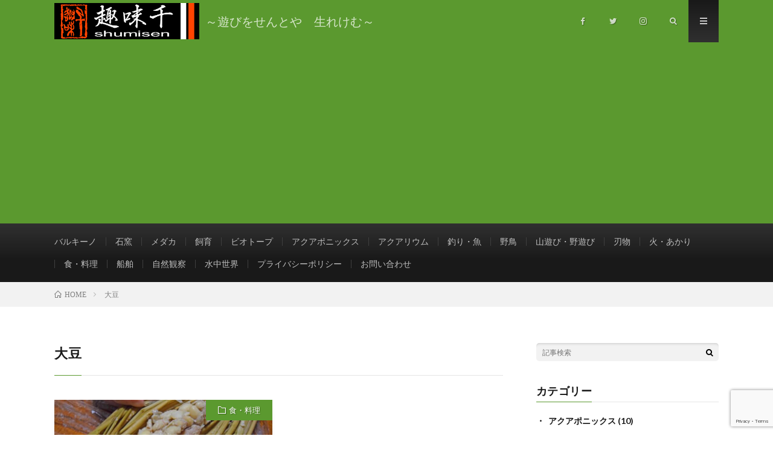

--- FILE ---
content_type: text/html; charset=utf-8
request_url: https://www.google.com/recaptcha/api2/anchor?ar=1&k=6LdyPuIpAAAAAJVfB9d3vZQF0dn0t0o-WeBum4dq&co=aHR0cHM6Ly9zeXVtaS1zZW4uY29tOjQ0Mw..&hl=en&v=N67nZn4AqZkNcbeMu4prBgzg&size=invisible&anchor-ms=20000&execute-ms=30000&cb=pv2efz34gkhm
body_size: 48545
content:
<!DOCTYPE HTML><html dir="ltr" lang="en"><head><meta http-equiv="Content-Type" content="text/html; charset=UTF-8">
<meta http-equiv="X-UA-Compatible" content="IE=edge">
<title>reCAPTCHA</title>
<style type="text/css">
/* cyrillic-ext */
@font-face {
  font-family: 'Roboto';
  font-style: normal;
  font-weight: 400;
  font-stretch: 100%;
  src: url(//fonts.gstatic.com/s/roboto/v48/KFO7CnqEu92Fr1ME7kSn66aGLdTylUAMa3GUBHMdazTgWw.woff2) format('woff2');
  unicode-range: U+0460-052F, U+1C80-1C8A, U+20B4, U+2DE0-2DFF, U+A640-A69F, U+FE2E-FE2F;
}
/* cyrillic */
@font-face {
  font-family: 'Roboto';
  font-style: normal;
  font-weight: 400;
  font-stretch: 100%;
  src: url(//fonts.gstatic.com/s/roboto/v48/KFO7CnqEu92Fr1ME7kSn66aGLdTylUAMa3iUBHMdazTgWw.woff2) format('woff2');
  unicode-range: U+0301, U+0400-045F, U+0490-0491, U+04B0-04B1, U+2116;
}
/* greek-ext */
@font-face {
  font-family: 'Roboto';
  font-style: normal;
  font-weight: 400;
  font-stretch: 100%;
  src: url(//fonts.gstatic.com/s/roboto/v48/KFO7CnqEu92Fr1ME7kSn66aGLdTylUAMa3CUBHMdazTgWw.woff2) format('woff2');
  unicode-range: U+1F00-1FFF;
}
/* greek */
@font-face {
  font-family: 'Roboto';
  font-style: normal;
  font-weight: 400;
  font-stretch: 100%;
  src: url(//fonts.gstatic.com/s/roboto/v48/KFO7CnqEu92Fr1ME7kSn66aGLdTylUAMa3-UBHMdazTgWw.woff2) format('woff2');
  unicode-range: U+0370-0377, U+037A-037F, U+0384-038A, U+038C, U+038E-03A1, U+03A3-03FF;
}
/* math */
@font-face {
  font-family: 'Roboto';
  font-style: normal;
  font-weight: 400;
  font-stretch: 100%;
  src: url(//fonts.gstatic.com/s/roboto/v48/KFO7CnqEu92Fr1ME7kSn66aGLdTylUAMawCUBHMdazTgWw.woff2) format('woff2');
  unicode-range: U+0302-0303, U+0305, U+0307-0308, U+0310, U+0312, U+0315, U+031A, U+0326-0327, U+032C, U+032F-0330, U+0332-0333, U+0338, U+033A, U+0346, U+034D, U+0391-03A1, U+03A3-03A9, U+03B1-03C9, U+03D1, U+03D5-03D6, U+03F0-03F1, U+03F4-03F5, U+2016-2017, U+2034-2038, U+203C, U+2040, U+2043, U+2047, U+2050, U+2057, U+205F, U+2070-2071, U+2074-208E, U+2090-209C, U+20D0-20DC, U+20E1, U+20E5-20EF, U+2100-2112, U+2114-2115, U+2117-2121, U+2123-214F, U+2190, U+2192, U+2194-21AE, U+21B0-21E5, U+21F1-21F2, U+21F4-2211, U+2213-2214, U+2216-22FF, U+2308-230B, U+2310, U+2319, U+231C-2321, U+2336-237A, U+237C, U+2395, U+239B-23B7, U+23D0, U+23DC-23E1, U+2474-2475, U+25AF, U+25B3, U+25B7, U+25BD, U+25C1, U+25CA, U+25CC, U+25FB, U+266D-266F, U+27C0-27FF, U+2900-2AFF, U+2B0E-2B11, U+2B30-2B4C, U+2BFE, U+3030, U+FF5B, U+FF5D, U+1D400-1D7FF, U+1EE00-1EEFF;
}
/* symbols */
@font-face {
  font-family: 'Roboto';
  font-style: normal;
  font-weight: 400;
  font-stretch: 100%;
  src: url(//fonts.gstatic.com/s/roboto/v48/KFO7CnqEu92Fr1ME7kSn66aGLdTylUAMaxKUBHMdazTgWw.woff2) format('woff2');
  unicode-range: U+0001-000C, U+000E-001F, U+007F-009F, U+20DD-20E0, U+20E2-20E4, U+2150-218F, U+2190, U+2192, U+2194-2199, U+21AF, U+21E6-21F0, U+21F3, U+2218-2219, U+2299, U+22C4-22C6, U+2300-243F, U+2440-244A, U+2460-24FF, U+25A0-27BF, U+2800-28FF, U+2921-2922, U+2981, U+29BF, U+29EB, U+2B00-2BFF, U+4DC0-4DFF, U+FFF9-FFFB, U+10140-1018E, U+10190-1019C, U+101A0, U+101D0-101FD, U+102E0-102FB, U+10E60-10E7E, U+1D2C0-1D2D3, U+1D2E0-1D37F, U+1F000-1F0FF, U+1F100-1F1AD, U+1F1E6-1F1FF, U+1F30D-1F30F, U+1F315, U+1F31C, U+1F31E, U+1F320-1F32C, U+1F336, U+1F378, U+1F37D, U+1F382, U+1F393-1F39F, U+1F3A7-1F3A8, U+1F3AC-1F3AF, U+1F3C2, U+1F3C4-1F3C6, U+1F3CA-1F3CE, U+1F3D4-1F3E0, U+1F3ED, U+1F3F1-1F3F3, U+1F3F5-1F3F7, U+1F408, U+1F415, U+1F41F, U+1F426, U+1F43F, U+1F441-1F442, U+1F444, U+1F446-1F449, U+1F44C-1F44E, U+1F453, U+1F46A, U+1F47D, U+1F4A3, U+1F4B0, U+1F4B3, U+1F4B9, U+1F4BB, U+1F4BF, U+1F4C8-1F4CB, U+1F4D6, U+1F4DA, U+1F4DF, U+1F4E3-1F4E6, U+1F4EA-1F4ED, U+1F4F7, U+1F4F9-1F4FB, U+1F4FD-1F4FE, U+1F503, U+1F507-1F50B, U+1F50D, U+1F512-1F513, U+1F53E-1F54A, U+1F54F-1F5FA, U+1F610, U+1F650-1F67F, U+1F687, U+1F68D, U+1F691, U+1F694, U+1F698, U+1F6AD, U+1F6B2, U+1F6B9-1F6BA, U+1F6BC, U+1F6C6-1F6CF, U+1F6D3-1F6D7, U+1F6E0-1F6EA, U+1F6F0-1F6F3, U+1F6F7-1F6FC, U+1F700-1F7FF, U+1F800-1F80B, U+1F810-1F847, U+1F850-1F859, U+1F860-1F887, U+1F890-1F8AD, U+1F8B0-1F8BB, U+1F8C0-1F8C1, U+1F900-1F90B, U+1F93B, U+1F946, U+1F984, U+1F996, U+1F9E9, U+1FA00-1FA6F, U+1FA70-1FA7C, U+1FA80-1FA89, U+1FA8F-1FAC6, U+1FACE-1FADC, U+1FADF-1FAE9, U+1FAF0-1FAF8, U+1FB00-1FBFF;
}
/* vietnamese */
@font-face {
  font-family: 'Roboto';
  font-style: normal;
  font-weight: 400;
  font-stretch: 100%;
  src: url(//fonts.gstatic.com/s/roboto/v48/KFO7CnqEu92Fr1ME7kSn66aGLdTylUAMa3OUBHMdazTgWw.woff2) format('woff2');
  unicode-range: U+0102-0103, U+0110-0111, U+0128-0129, U+0168-0169, U+01A0-01A1, U+01AF-01B0, U+0300-0301, U+0303-0304, U+0308-0309, U+0323, U+0329, U+1EA0-1EF9, U+20AB;
}
/* latin-ext */
@font-face {
  font-family: 'Roboto';
  font-style: normal;
  font-weight: 400;
  font-stretch: 100%;
  src: url(//fonts.gstatic.com/s/roboto/v48/KFO7CnqEu92Fr1ME7kSn66aGLdTylUAMa3KUBHMdazTgWw.woff2) format('woff2');
  unicode-range: U+0100-02BA, U+02BD-02C5, U+02C7-02CC, U+02CE-02D7, U+02DD-02FF, U+0304, U+0308, U+0329, U+1D00-1DBF, U+1E00-1E9F, U+1EF2-1EFF, U+2020, U+20A0-20AB, U+20AD-20C0, U+2113, U+2C60-2C7F, U+A720-A7FF;
}
/* latin */
@font-face {
  font-family: 'Roboto';
  font-style: normal;
  font-weight: 400;
  font-stretch: 100%;
  src: url(//fonts.gstatic.com/s/roboto/v48/KFO7CnqEu92Fr1ME7kSn66aGLdTylUAMa3yUBHMdazQ.woff2) format('woff2');
  unicode-range: U+0000-00FF, U+0131, U+0152-0153, U+02BB-02BC, U+02C6, U+02DA, U+02DC, U+0304, U+0308, U+0329, U+2000-206F, U+20AC, U+2122, U+2191, U+2193, U+2212, U+2215, U+FEFF, U+FFFD;
}
/* cyrillic-ext */
@font-face {
  font-family: 'Roboto';
  font-style: normal;
  font-weight: 500;
  font-stretch: 100%;
  src: url(//fonts.gstatic.com/s/roboto/v48/KFO7CnqEu92Fr1ME7kSn66aGLdTylUAMa3GUBHMdazTgWw.woff2) format('woff2');
  unicode-range: U+0460-052F, U+1C80-1C8A, U+20B4, U+2DE0-2DFF, U+A640-A69F, U+FE2E-FE2F;
}
/* cyrillic */
@font-face {
  font-family: 'Roboto';
  font-style: normal;
  font-weight: 500;
  font-stretch: 100%;
  src: url(//fonts.gstatic.com/s/roboto/v48/KFO7CnqEu92Fr1ME7kSn66aGLdTylUAMa3iUBHMdazTgWw.woff2) format('woff2');
  unicode-range: U+0301, U+0400-045F, U+0490-0491, U+04B0-04B1, U+2116;
}
/* greek-ext */
@font-face {
  font-family: 'Roboto';
  font-style: normal;
  font-weight: 500;
  font-stretch: 100%;
  src: url(//fonts.gstatic.com/s/roboto/v48/KFO7CnqEu92Fr1ME7kSn66aGLdTylUAMa3CUBHMdazTgWw.woff2) format('woff2');
  unicode-range: U+1F00-1FFF;
}
/* greek */
@font-face {
  font-family: 'Roboto';
  font-style: normal;
  font-weight: 500;
  font-stretch: 100%;
  src: url(//fonts.gstatic.com/s/roboto/v48/KFO7CnqEu92Fr1ME7kSn66aGLdTylUAMa3-UBHMdazTgWw.woff2) format('woff2');
  unicode-range: U+0370-0377, U+037A-037F, U+0384-038A, U+038C, U+038E-03A1, U+03A3-03FF;
}
/* math */
@font-face {
  font-family: 'Roboto';
  font-style: normal;
  font-weight: 500;
  font-stretch: 100%;
  src: url(//fonts.gstatic.com/s/roboto/v48/KFO7CnqEu92Fr1ME7kSn66aGLdTylUAMawCUBHMdazTgWw.woff2) format('woff2');
  unicode-range: U+0302-0303, U+0305, U+0307-0308, U+0310, U+0312, U+0315, U+031A, U+0326-0327, U+032C, U+032F-0330, U+0332-0333, U+0338, U+033A, U+0346, U+034D, U+0391-03A1, U+03A3-03A9, U+03B1-03C9, U+03D1, U+03D5-03D6, U+03F0-03F1, U+03F4-03F5, U+2016-2017, U+2034-2038, U+203C, U+2040, U+2043, U+2047, U+2050, U+2057, U+205F, U+2070-2071, U+2074-208E, U+2090-209C, U+20D0-20DC, U+20E1, U+20E5-20EF, U+2100-2112, U+2114-2115, U+2117-2121, U+2123-214F, U+2190, U+2192, U+2194-21AE, U+21B0-21E5, U+21F1-21F2, U+21F4-2211, U+2213-2214, U+2216-22FF, U+2308-230B, U+2310, U+2319, U+231C-2321, U+2336-237A, U+237C, U+2395, U+239B-23B7, U+23D0, U+23DC-23E1, U+2474-2475, U+25AF, U+25B3, U+25B7, U+25BD, U+25C1, U+25CA, U+25CC, U+25FB, U+266D-266F, U+27C0-27FF, U+2900-2AFF, U+2B0E-2B11, U+2B30-2B4C, U+2BFE, U+3030, U+FF5B, U+FF5D, U+1D400-1D7FF, U+1EE00-1EEFF;
}
/* symbols */
@font-face {
  font-family: 'Roboto';
  font-style: normal;
  font-weight: 500;
  font-stretch: 100%;
  src: url(//fonts.gstatic.com/s/roboto/v48/KFO7CnqEu92Fr1ME7kSn66aGLdTylUAMaxKUBHMdazTgWw.woff2) format('woff2');
  unicode-range: U+0001-000C, U+000E-001F, U+007F-009F, U+20DD-20E0, U+20E2-20E4, U+2150-218F, U+2190, U+2192, U+2194-2199, U+21AF, U+21E6-21F0, U+21F3, U+2218-2219, U+2299, U+22C4-22C6, U+2300-243F, U+2440-244A, U+2460-24FF, U+25A0-27BF, U+2800-28FF, U+2921-2922, U+2981, U+29BF, U+29EB, U+2B00-2BFF, U+4DC0-4DFF, U+FFF9-FFFB, U+10140-1018E, U+10190-1019C, U+101A0, U+101D0-101FD, U+102E0-102FB, U+10E60-10E7E, U+1D2C0-1D2D3, U+1D2E0-1D37F, U+1F000-1F0FF, U+1F100-1F1AD, U+1F1E6-1F1FF, U+1F30D-1F30F, U+1F315, U+1F31C, U+1F31E, U+1F320-1F32C, U+1F336, U+1F378, U+1F37D, U+1F382, U+1F393-1F39F, U+1F3A7-1F3A8, U+1F3AC-1F3AF, U+1F3C2, U+1F3C4-1F3C6, U+1F3CA-1F3CE, U+1F3D4-1F3E0, U+1F3ED, U+1F3F1-1F3F3, U+1F3F5-1F3F7, U+1F408, U+1F415, U+1F41F, U+1F426, U+1F43F, U+1F441-1F442, U+1F444, U+1F446-1F449, U+1F44C-1F44E, U+1F453, U+1F46A, U+1F47D, U+1F4A3, U+1F4B0, U+1F4B3, U+1F4B9, U+1F4BB, U+1F4BF, U+1F4C8-1F4CB, U+1F4D6, U+1F4DA, U+1F4DF, U+1F4E3-1F4E6, U+1F4EA-1F4ED, U+1F4F7, U+1F4F9-1F4FB, U+1F4FD-1F4FE, U+1F503, U+1F507-1F50B, U+1F50D, U+1F512-1F513, U+1F53E-1F54A, U+1F54F-1F5FA, U+1F610, U+1F650-1F67F, U+1F687, U+1F68D, U+1F691, U+1F694, U+1F698, U+1F6AD, U+1F6B2, U+1F6B9-1F6BA, U+1F6BC, U+1F6C6-1F6CF, U+1F6D3-1F6D7, U+1F6E0-1F6EA, U+1F6F0-1F6F3, U+1F6F7-1F6FC, U+1F700-1F7FF, U+1F800-1F80B, U+1F810-1F847, U+1F850-1F859, U+1F860-1F887, U+1F890-1F8AD, U+1F8B0-1F8BB, U+1F8C0-1F8C1, U+1F900-1F90B, U+1F93B, U+1F946, U+1F984, U+1F996, U+1F9E9, U+1FA00-1FA6F, U+1FA70-1FA7C, U+1FA80-1FA89, U+1FA8F-1FAC6, U+1FACE-1FADC, U+1FADF-1FAE9, U+1FAF0-1FAF8, U+1FB00-1FBFF;
}
/* vietnamese */
@font-face {
  font-family: 'Roboto';
  font-style: normal;
  font-weight: 500;
  font-stretch: 100%;
  src: url(//fonts.gstatic.com/s/roboto/v48/KFO7CnqEu92Fr1ME7kSn66aGLdTylUAMa3OUBHMdazTgWw.woff2) format('woff2');
  unicode-range: U+0102-0103, U+0110-0111, U+0128-0129, U+0168-0169, U+01A0-01A1, U+01AF-01B0, U+0300-0301, U+0303-0304, U+0308-0309, U+0323, U+0329, U+1EA0-1EF9, U+20AB;
}
/* latin-ext */
@font-face {
  font-family: 'Roboto';
  font-style: normal;
  font-weight: 500;
  font-stretch: 100%;
  src: url(//fonts.gstatic.com/s/roboto/v48/KFO7CnqEu92Fr1ME7kSn66aGLdTylUAMa3KUBHMdazTgWw.woff2) format('woff2');
  unicode-range: U+0100-02BA, U+02BD-02C5, U+02C7-02CC, U+02CE-02D7, U+02DD-02FF, U+0304, U+0308, U+0329, U+1D00-1DBF, U+1E00-1E9F, U+1EF2-1EFF, U+2020, U+20A0-20AB, U+20AD-20C0, U+2113, U+2C60-2C7F, U+A720-A7FF;
}
/* latin */
@font-face {
  font-family: 'Roboto';
  font-style: normal;
  font-weight: 500;
  font-stretch: 100%;
  src: url(//fonts.gstatic.com/s/roboto/v48/KFO7CnqEu92Fr1ME7kSn66aGLdTylUAMa3yUBHMdazQ.woff2) format('woff2');
  unicode-range: U+0000-00FF, U+0131, U+0152-0153, U+02BB-02BC, U+02C6, U+02DA, U+02DC, U+0304, U+0308, U+0329, U+2000-206F, U+20AC, U+2122, U+2191, U+2193, U+2212, U+2215, U+FEFF, U+FFFD;
}
/* cyrillic-ext */
@font-face {
  font-family: 'Roboto';
  font-style: normal;
  font-weight: 900;
  font-stretch: 100%;
  src: url(//fonts.gstatic.com/s/roboto/v48/KFO7CnqEu92Fr1ME7kSn66aGLdTylUAMa3GUBHMdazTgWw.woff2) format('woff2');
  unicode-range: U+0460-052F, U+1C80-1C8A, U+20B4, U+2DE0-2DFF, U+A640-A69F, U+FE2E-FE2F;
}
/* cyrillic */
@font-face {
  font-family: 'Roboto';
  font-style: normal;
  font-weight: 900;
  font-stretch: 100%;
  src: url(//fonts.gstatic.com/s/roboto/v48/KFO7CnqEu92Fr1ME7kSn66aGLdTylUAMa3iUBHMdazTgWw.woff2) format('woff2');
  unicode-range: U+0301, U+0400-045F, U+0490-0491, U+04B0-04B1, U+2116;
}
/* greek-ext */
@font-face {
  font-family: 'Roboto';
  font-style: normal;
  font-weight: 900;
  font-stretch: 100%;
  src: url(//fonts.gstatic.com/s/roboto/v48/KFO7CnqEu92Fr1ME7kSn66aGLdTylUAMa3CUBHMdazTgWw.woff2) format('woff2');
  unicode-range: U+1F00-1FFF;
}
/* greek */
@font-face {
  font-family: 'Roboto';
  font-style: normal;
  font-weight: 900;
  font-stretch: 100%;
  src: url(//fonts.gstatic.com/s/roboto/v48/KFO7CnqEu92Fr1ME7kSn66aGLdTylUAMa3-UBHMdazTgWw.woff2) format('woff2');
  unicode-range: U+0370-0377, U+037A-037F, U+0384-038A, U+038C, U+038E-03A1, U+03A3-03FF;
}
/* math */
@font-face {
  font-family: 'Roboto';
  font-style: normal;
  font-weight: 900;
  font-stretch: 100%;
  src: url(//fonts.gstatic.com/s/roboto/v48/KFO7CnqEu92Fr1ME7kSn66aGLdTylUAMawCUBHMdazTgWw.woff2) format('woff2');
  unicode-range: U+0302-0303, U+0305, U+0307-0308, U+0310, U+0312, U+0315, U+031A, U+0326-0327, U+032C, U+032F-0330, U+0332-0333, U+0338, U+033A, U+0346, U+034D, U+0391-03A1, U+03A3-03A9, U+03B1-03C9, U+03D1, U+03D5-03D6, U+03F0-03F1, U+03F4-03F5, U+2016-2017, U+2034-2038, U+203C, U+2040, U+2043, U+2047, U+2050, U+2057, U+205F, U+2070-2071, U+2074-208E, U+2090-209C, U+20D0-20DC, U+20E1, U+20E5-20EF, U+2100-2112, U+2114-2115, U+2117-2121, U+2123-214F, U+2190, U+2192, U+2194-21AE, U+21B0-21E5, U+21F1-21F2, U+21F4-2211, U+2213-2214, U+2216-22FF, U+2308-230B, U+2310, U+2319, U+231C-2321, U+2336-237A, U+237C, U+2395, U+239B-23B7, U+23D0, U+23DC-23E1, U+2474-2475, U+25AF, U+25B3, U+25B7, U+25BD, U+25C1, U+25CA, U+25CC, U+25FB, U+266D-266F, U+27C0-27FF, U+2900-2AFF, U+2B0E-2B11, U+2B30-2B4C, U+2BFE, U+3030, U+FF5B, U+FF5D, U+1D400-1D7FF, U+1EE00-1EEFF;
}
/* symbols */
@font-face {
  font-family: 'Roboto';
  font-style: normal;
  font-weight: 900;
  font-stretch: 100%;
  src: url(//fonts.gstatic.com/s/roboto/v48/KFO7CnqEu92Fr1ME7kSn66aGLdTylUAMaxKUBHMdazTgWw.woff2) format('woff2');
  unicode-range: U+0001-000C, U+000E-001F, U+007F-009F, U+20DD-20E0, U+20E2-20E4, U+2150-218F, U+2190, U+2192, U+2194-2199, U+21AF, U+21E6-21F0, U+21F3, U+2218-2219, U+2299, U+22C4-22C6, U+2300-243F, U+2440-244A, U+2460-24FF, U+25A0-27BF, U+2800-28FF, U+2921-2922, U+2981, U+29BF, U+29EB, U+2B00-2BFF, U+4DC0-4DFF, U+FFF9-FFFB, U+10140-1018E, U+10190-1019C, U+101A0, U+101D0-101FD, U+102E0-102FB, U+10E60-10E7E, U+1D2C0-1D2D3, U+1D2E0-1D37F, U+1F000-1F0FF, U+1F100-1F1AD, U+1F1E6-1F1FF, U+1F30D-1F30F, U+1F315, U+1F31C, U+1F31E, U+1F320-1F32C, U+1F336, U+1F378, U+1F37D, U+1F382, U+1F393-1F39F, U+1F3A7-1F3A8, U+1F3AC-1F3AF, U+1F3C2, U+1F3C4-1F3C6, U+1F3CA-1F3CE, U+1F3D4-1F3E0, U+1F3ED, U+1F3F1-1F3F3, U+1F3F5-1F3F7, U+1F408, U+1F415, U+1F41F, U+1F426, U+1F43F, U+1F441-1F442, U+1F444, U+1F446-1F449, U+1F44C-1F44E, U+1F453, U+1F46A, U+1F47D, U+1F4A3, U+1F4B0, U+1F4B3, U+1F4B9, U+1F4BB, U+1F4BF, U+1F4C8-1F4CB, U+1F4D6, U+1F4DA, U+1F4DF, U+1F4E3-1F4E6, U+1F4EA-1F4ED, U+1F4F7, U+1F4F9-1F4FB, U+1F4FD-1F4FE, U+1F503, U+1F507-1F50B, U+1F50D, U+1F512-1F513, U+1F53E-1F54A, U+1F54F-1F5FA, U+1F610, U+1F650-1F67F, U+1F687, U+1F68D, U+1F691, U+1F694, U+1F698, U+1F6AD, U+1F6B2, U+1F6B9-1F6BA, U+1F6BC, U+1F6C6-1F6CF, U+1F6D3-1F6D7, U+1F6E0-1F6EA, U+1F6F0-1F6F3, U+1F6F7-1F6FC, U+1F700-1F7FF, U+1F800-1F80B, U+1F810-1F847, U+1F850-1F859, U+1F860-1F887, U+1F890-1F8AD, U+1F8B0-1F8BB, U+1F8C0-1F8C1, U+1F900-1F90B, U+1F93B, U+1F946, U+1F984, U+1F996, U+1F9E9, U+1FA00-1FA6F, U+1FA70-1FA7C, U+1FA80-1FA89, U+1FA8F-1FAC6, U+1FACE-1FADC, U+1FADF-1FAE9, U+1FAF0-1FAF8, U+1FB00-1FBFF;
}
/* vietnamese */
@font-face {
  font-family: 'Roboto';
  font-style: normal;
  font-weight: 900;
  font-stretch: 100%;
  src: url(//fonts.gstatic.com/s/roboto/v48/KFO7CnqEu92Fr1ME7kSn66aGLdTylUAMa3OUBHMdazTgWw.woff2) format('woff2');
  unicode-range: U+0102-0103, U+0110-0111, U+0128-0129, U+0168-0169, U+01A0-01A1, U+01AF-01B0, U+0300-0301, U+0303-0304, U+0308-0309, U+0323, U+0329, U+1EA0-1EF9, U+20AB;
}
/* latin-ext */
@font-face {
  font-family: 'Roboto';
  font-style: normal;
  font-weight: 900;
  font-stretch: 100%;
  src: url(//fonts.gstatic.com/s/roboto/v48/KFO7CnqEu92Fr1ME7kSn66aGLdTylUAMa3KUBHMdazTgWw.woff2) format('woff2');
  unicode-range: U+0100-02BA, U+02BD-02C5, U+02C7-02CC, U+02CE-02D7, U+02DD-02FF, U+0304, U+0308, U+0329, U+1D00-1DBF, U+1E00-1E9F, U+1EF2-1EFF, U+2020, U+20A0-20AB, U+20AD-20C0, U+2113, U+2C60-2C7F, U+A720-A7FF;
}
/* latin */
@font-face {
  font-family: 'Roboto';
  font-style: normal;
  font-weight: 900;
  font-stretch: 100%;
  src: url(//fonts.gstatic.com/s/roboto/v48/KFO7CnqEu92Fr1ME7kSn66aGLdTylUAMa3yUBHMdazQ.woff2) format('woff2');
  unicode-range: U+0000-00FF, U+0131, U+0152-0153, U+02BB-02BC, U+02C6, U+02DA, U+02DC, U+0304, U+0308, U+0329, U+2000-206F, U+20AC, U+2122, U+2191, U+2193, U+2212, U+2215, U+FEFF, U+FFFD;
}

</style>
<link rel="stylesheet" type="text/css" href="https://www.gstatic.com/recaptcha/releases/N67nZn4AqZkNcbeMu4prBgzg/styles__ltr.css">
<script nonce="P4wKVHHiICqig1_--ti55w" type="text/javascript">window['__recaptcha_api'] = 'https://www.google.com/recaptcha/api2/';</script>
<script type="text/javascript" src="https://www.gstatic.com/recaptcha/releases/N67nZn4AqZkNcbeMu4prBgzg/recaptcha__en.js" nonce="P4wKVHHiICqig1_--ti55w">
      
    </script></head>
<body><div id="rc-anchor-alert" class="rc-anchor-alert"></div>
<input type="hidden" id="recaptcha-token" value="[base64]">
<script type="text/javascript" nonce="P4wKVHHiICqig1_--ti55w">
      recaptcha.anchor.Main.init("[\x22ainput\x22,[\x22bgdata\x22,\x22\x22,\[base64]/[base64]/[base64]/[base64]/[base64]/UltsKytdPUU6KEU8MjA0OD9SW2wrK109RT4+NnwxOTI6KChFJjY0NTEyKT09NTUyOTYmJk0rMTxjLmxlbmd0aCYmKGMuY2hhckNvZGVBdChNKzEpJjY0NTEyKT09NTYzMjA/[base64]/[base64]/[base64]/[base64]/[base64]/[base64]/[base64]\x22,\[base64]\\u003d\\u003d\x22,\x22R3/CuMKmJ8KLfsKiOWgUwopBw5wcS8OewrzCssOqwpp/[base64]/DjETCsEDDgxvDizDDgsOnwqJRw5DCjcOMwp1JwqpHwp0hwoYFw5nDpMKXfC7Dii7CkyrCu8OSdMOtQ8KFBMOMacOGDsK+DhhzYTXChMKtLsOOwrMBDSYwDcOlwpxcLcOLK8OEHsKGwq/DlMO6wq0+e8OEISTCszLDhGXCsm7ChmNdwoExbWgOYcKewrrDp3XDiDIHw4TCgFnDtsOQdcKHwqNSwrvDucKRwpYpwrrCmsKxw6hAw5hZwrLDiMOQw6bCtyLDlx/Cv8OmfRnCgsKdBMOVwq/ColjDv8K8w5JdUcKYw7EZPsOta8KrwoQsM8KAw6XDhcOuVDvCjG/DsVMYwrUAdn9+JRXDt2PCs8OHBT9Bw4cowo17w5bDpcKkw5kILMKYw7pRwqoHwrnCnRHDu33CisK2w6XDv2zCusOawp7CrRfChsOjRcKoLw7CkR7CkVfDicOMNFR4wpXDqcO6w5JCSANgwp3Dq3fDoMKXZTTCnMOiw7DCtsK/wrXCnsKrwoUGwrvCrGPCmD3CrXzDo8K+OCzDtsK9CsOKXsOgG1prw4LCnUjDtBMBw7jCpsOmwpVhM8K8LxRxHMK8w6UawqfClsOvNsKXcStRwr/Du2vDoEo4FBPDjMOIwq9bw4BcwpfCqGnCucOeW8OSwq4YNsOnDMKmw4TDpWEGEMODQ3LCpBHDpQ8kXMOiw5vDon8iR8KOwr9AFcOMXBjCscK6IsKnRMOOCyjCm8OpC8OsIW0QaGfDjMKML8K9wqlpA0pCw5UNesKdw7/DpcOIHMKdwqZgeU/Dom/Cs0tdGcK0McOdw7DDhDvDpsK3EcOACFrCh8ODCU4EeDDCvz/CisOgw5TDkzbDl05hw4x6dQg9AlFSacK7wqPDug/CgjbDjsOGw6c7wqpvwp4PT8K7YcOTw59/DTcDfF7Dn0QFbsO2woxDwr/CpsO3SsKdwrbCmcORwoPCt8OfPsKJwo56TMOJwonCnsOwwrDDkMOnw6s2LcK6bsOEw7DDm8KPw5lKwqjDgMO7dT48EydIw7Z/bnwNw7g/[base64]/Ck0LDk8O7esK5cTfClMKHw53DgMKZw5PDmAQwfVR3b8KJT3R5wrVHTMKYwqNdAl5ew6/[base64]/wpLDolvCjcKvZFYSw4g4woRhCcK2dTQkV8OSAsOKw5XCozFSw6hiwq3DiU8YwoExwrrDl8KjVsKnw73DhgBOw5JjGR4/w6XDjMKZw7rDqMK2AGbCvz7DjsKYZi9rKiTDuMOBEcOECE5zJj5pSm3DtcKKOFwOF3FlwqjDvhLDscKFw41hw7/CvkgjwrAtwok2d0bDqMKlJ8OwwqTDnMKsSMO5XcOEagh8HQA4FRhzw63CiGDDiwUPHhPCp8KlO0bCrsKMbkvDkzEAeMOWUCHDicOUwq/DrXRMf8KIa8K2w54awqfCtMOKez44wrPCgMOWwrc3anjDjsKmw7ZhwpPDnMOqJ8OAWAd3wrrCt8OwwrFmwoTCvXnDgTQvTsKswqYdEn4oPMKVQcOMwqfDi8Kcw6/DisKxw65MwrnDtcOgBsOtK8OBSjLCkcO3w6dkwpgXw5QzUwLCmivCuXlwN8KcSlPDnsKydMK7XG7DhcOYNsODBXjCu8O5ICLDkxDDrMOkPcKxNBHDlcKYZnYPcHdcAsOIJgUHw6VVQMO5w6NEw5TCoXAOwpDCu8K/w5vDjMKwI8KZeAgXEDIDXQ/DqMOFO21rIMKQXmHChMKTw5TDuWw+w4HCmcOYVwc4wp4mNcKqQ8KTaCPCucKxwoQLOGzDq8OrH8Kcw70zwrXDmj/[base64]/[base64]/Cg8KEwqXCrCprNMOcZwfDlsKmwqJxaEPDr2DDl3vDlcK/wo7Dq8OTw7FVNFbDrTbCpEdvF8Ktwq/DpA3Cg3rCl01NAcOiwpIMLgAqIcK0wr00w7vDs8OWwp9Xw6XDh3g5w73CuzjDrMKHwo56W23CsivDkljCvgvDpcOjw4NSwrnCi3RKAMKndAbDgw5vNxfCqQrDs8Ovw7fCo8Oywp/DuzrCu1wRfMO9wozCk8O9SsKxw5VXwqbDmcKxwoJRwq80w6QMK8Onw61MdcOEwrY/[base64]/ESYSw69peMOIMibCqAXCgsK7w69Zwrtlw7LCpVrCqMKMwoFgwoBqwoJ1woYfQhzCvMKvw5wrHsOgd8OhwoZfAAB1BysvB8Kkw58rw4bDh3g7wpXDox81UsK/LcKtV8KdUMK0w7d0NcO0w4JbwqvCsSBZwoQuC8K6wqQXJH14w74+CEDDiXVUwrxiMsKQw57CqMKADGhYwpNuJDPCuzXDosKJw5s5wpdew47CuWzCkcOMwrjDnMOGeV8vw7LCvGLCncO7RQzDrcOyMsKcwqnCqxbCusKCAcORO0HDlilWw7bCoMOSfsOWwqbDqcOuw7/Drk47wp/DmGITwoVVw7Now5DCosOyJGfDrktFRisVOgBOKMObwqwvBMOfw4hPw4HDh8KrEMO+wp5pMAcFw5dPJid8w4Y0PcKKAAQ1wp7DncKzwoYTVsO2fsOlw5jCh8KzwpR+wq/Dk8KVOsKlwoPDjULCmAwxNcOFPTnCtX3Cs2YARHzClMKnwrcaw6JrCcOCbQzDmMOmw43DgMOzRUHDqMORwotlwpNzMVJqAcOReg9iwo7DucO+URIXR2EFPsKUT8O9QyTCgicbVMKXE8OjMns5w6XDv8KAdsOrw4FYKV/DpWl1O0rDoMOew43DoTzCvjbDvFnChcO4FQluQ8KCV31Kwr4XwqHClcO7JsK7HsK6Pi12worCrXpTMcOMw7rCh8KJN8Kcw5rDucKKGmM7e8OAAMKNw7TCn2TDtsK8UVLCvMO8aQPDrcOtcRozwrFuwqMTwrjCk1rDt8O9w5oEdsOWScOCOsOMScOjfcKHbsK/I8Khw7cVwo87wrkBwrtUfsK/ZF/CvsKwQQQaezMAAsOhY8KJW8KNwrVQTE7ClGnCqH/Do8O+wp9UWAzDlMKHwpnCo8OuwpnCncKOw7JvYcOAJ0sIw4rDiMOwHFLCuGJlbcO1OUDDkMKqwqBgOcKmwotnw7vDhsOdEA0/w6zCr8KiHGpqw5TDhirCm0DDo8O/MsO2Gw83w53DqQLCsCXDjhBrw61PGMKDwqjDvDsdwq40wrYNHMOGwp0sHj3Doz7DlcKYwpdYK8KYw45Dw6VFwq1Iw59vwpcww6/CksK/C3TCiVJBw6sqwp3DikXCl3h/w7gUwrxawqwlw5vDgw8bR8KOQ8O/[base64]/CCVVL8OFMcKxw7nDl8KKwovCmnsERmDCpcOSB8OYwqR3ayHCg8K3wpPDlx02VjTDo8OcRMKtwrTClAliwoxMwqjCksOEWMOXw63Co3DCmWIBw53DoDxMworCn8KbwrjCiMKSasKFwobDgGTCp0rCj0NRw6/[base64]/w7PDiMOvfCBtw73DrgzDvBvClA18RVIjFkfDm8OfMTElwr3CgEPCvWbClsKkwqrDr8KzVRPCvA3Chh9nSyTCv1LDhwDCnMOLSiLDu8KywrnCpmIowpZUw7DDlEnCucKIM8K1w53DuMOsw77DqQ9gwr/Dlg1bw7LCk8OzwqDCsWhqwpvCjX/CsMK2LsO7wpzCvk0CwqF6YXzCmsKAwr0gwpVLcVBRw4/DuW55wpxawoXDqi4sIDhPw70AwrnCuGEuw5t8w4XDnFTDk8O+BMOWw4TCj8KXOsOpwrIUacO7wqJMwpsbw7nDt8OgC3Y2wpXCisODwp03w43Cvi3Ds8KnEj7DqChowrDCqMKQw7wGw7tmY8K4fRRfBER3HcKEHMK1wpNicRPCpsOcV3/CoMOnwqnDu8Klw7g/T8K5CsOMD8OqM2s7w4UyKArChMKpw6sqw7YwZStpwq3DvhXDmsOlw5x3wrZsQ8OCCsKnwo4cw544wrbDvj7Dv8K4Mw0AwrnDmgrCi0LCj0TDunDDhxDCm8OBwqpBesOvSnBzCcKlfcK4QRh1ODjCpg3DtMOyw7HDqgxHwrMwUXE+w5ENw65Xwq7CnDzCt0wDw7skXD/CocKbwprCr8OCHA4GOcKWHmIVwoRocsKgWcO1IsKLwrN/[base64]/wq7CuU5BwrQ5worCgAsxW04yHXTDm8KwIsKLUAxQw7lCMcKWwpMsd8OzwrMJwrPCkGEGBcOZJ3pxZcOgZlbDlmvClcOsNQfDlgl5woJ6DG9Cw6/DgVLCumhXD0gVw7LDkC53wr1nwrxkw7ZnK8KJw6LDrF/Di8ORw4fDtMOUw5BMfcOvwrk0wqM1woEbZMO3I8Oqw7vDoMK9w6nDnFTCoMOhw5XDoMK9w6FsImsVwpDCt0rDl8OdUXt5O8O0QxJ5w6PDt8Osw5TDvAlUwrYUw7dCwrfDjsKoJE4Pw5rClsOBXcOywpBGDB/DvsOnCAJAw6pwZsOsw6DCmjvDl1PCvsOHGBLDocO/w7DCpcO7ZnbCicOJw58CVn/ChsK7wpxhwqXClnFXUH3DuQbDo8OQayjCosKoCm9aEsO7N8KHD8ONwqFew6/ChRQuJsKHN8KsBMKuM8OMdx/CoGvCjkrDr8KOD8OyF8KNw7wlVsOUaMORwpx4wp8eJ1gUbMOrVjLClsOlwrbCucKjw5rCm8ODAcKuVMOyccOUZsOkwrR/w4bCvCTCnj5yR1vCiMKQJW/[base64]/[base64]/DosKKbB4/wpAMwqopGcO7w5Ndw7TDgcKiFBkjcUoKHCgBPiHDqsOOAmBow4rDksO4w4bDlcOqwohrw7vCicOew6LDhcO7LW5rwqdiCMOWwo3DoA/DosOiwrI+woNhJsOdAcOHV2zDu8OUwqvDvkwzfCc9w4sTU8K3w7rCi8O5eGFjw6NmGcOxe2jDisKcwqdPH8OEcULCk8KkBcKGCkgjQcKAEAkeDSsXwpDDjcO8CcOOwqh2TyrCiz7CksKWWyAhw54dAsOLdgPDucKICip/wpnCgsOCMEYtLsKpwqELahUhWsKlSkPCj23DvgxMWkDDswchw6NzwqMJNRITQw/Dj8O8wpsXa8OkFSFJMcKGXGNawqQYwpjDiHJYW3XDvl3DgcKaHsKVwoLCr3ZAOcOEwo94KcOeCAjDpysLEGZVBk/[base64]/CihFcwqMme3zDoH3CkSrCmsKuOsKNMy3DpMO5wq/[base64]/DjirDm1InwoETw6nCqMOqw6TDo8OUwoDCmlDDg8OpMHZJYjJCw4bDui/CisKUUMOiQMOHw6XCjMKtMsKIw5vCl3TDmMODc8OEHxbDmlsgw7h6wr1nFMK3wo7CujodwqdpUwhUwpPCslbDtcONB8O0w5jDmHkxVB/CmjBtWhDDpHRyw6ACVMOAwrZvf8KfwpUlwpQ+G8KZEsKlw73Do8KowpQKK3LDs1nDkUk7WHoVw68SwobCg8K/w78/ScOww4jCriHCmjbCjHnCp8Kxwp1Ow5HDhMKFQcO7b8KJwpwOwowcMB3Dj8ODwp/Cg8OWDE7CtsO7wq/DrhBIwrJEw4R/w5lzSytrwoHDlMOScHldwpxTcSUDL8K3ecKowoswUUXDm8OOQkzCol4wEsO9AVbDisOlKsKZC2JGRBHDqsKpRCNYw5XCvRPDicOGIAfDuMKeD3JPwpdTwo0Bw6sBw5pkasKockfDl8K+Z8OZJ1AYwrTDsxfDicK/wotZw5Y1QcO/w7J3w7VRwqDDmMOzwq8zTVhJw7PDq8KfVsKQLQTCj2xTwpbCgsO3w50/[base64]/DpyFJw4PCrMOWZl3CuR5FwrAXO8OUw6jDgxLCocKpRj/DjsKJdUXDhsOPHAXCjD3DvEUDbMKPw4Emw4TDphXCh8K9wonDgcKAdsOjwrV3woHDqcOvwq5Yw7bCm8KMaMOGw7smWMO4dQtFw6fCvsKNwpE1DlHDpkLCpQ4Tejtaw7DDhsK/wr/CsMOvCMKfw7fCiWtjEcO/wpJCw5rDncKWJhLDvcKCwq/CtQM8w4XCvE98wq0zCsKnw4YHWcOaYMKfccKODMKawpzDkj/[base64]/CvMK+w6sAC8KjdlJjwoFdB8KMQAlGCHgqw6M6SjlDUMOWSMO0asOOwo3Du8O/[base64]/CkjfDicOCwqJ3Tz/ChcOlGw3DmsObSMKYYiQVW8KhwpDDq8KyN0rDj8Ouwpk3T0rDrcOpKgrCssKnZQXDvsKDwqxdwp/Di27DkCdDw5YxFMO8wrlCw7J/JMOafEsUWnYiW8O1SWZBQMOvw4cVCBXDn1zDvQFcSRQ7wrbChMKicMOCw6Q7QcO5wogFdRbCjWnCnG0Uwphcw7HDsz3CrcKrw4XDtlrCo0fCqTVGAMOTd8OlwqsGXyrDnMKyNMOfwpvCvAxzwpLDsMOtJw5lwpkgd8Oyw55Jw7DDpSTDu3/DrFLDjSIdw5xHcQ/[base64]/[base64]/CrMOFwrFqwq08wqg3w6vDksOZw6nClWfDjibDscO/ZsK2Fg9YE2TDgyHCh8KVFWFeSRhtCzzCgw5xX3MCw57CjcKZfsKPBBEkw5LDuiHDglPCjMOMw5DCu0gHU8OswospV8KuYhHCmnLCrcKPwqpfwpbDtzPCgsKAQWsrwrnDmcOqQ8O1BsKkwrLDqlHCj0IAfWfCrcOGwpTDvcKEHFXCh8ObwpPDtEJCVzbClcObJsOnf1/DpMONXcOcNVHDk8OiAsKRUVfDtcK6PcOzw7UuwqJcwrzCusO1JMK6w5Y9w45/WHTCnsKtRcK4wqjCiMO4woJGw4zCjsOEIUQQw4PDnMO6wpkMw7bDu8Kpwps6woDCrljDo3d3aEB2w7kjwpvDi1jCujzCkEBONU86ecOpEMOjwrLCqzHDsgXCj8OmewF4dMKPbB48w4YOXmpHw7U0wovCo8K5w7DDuMOVSnRJw4rClsOhw4ZPMsKNDiTCu8O/w7E5woY+QCLDucKiKSRWABnDt2vCuS42w5Yhwq80HsO6wqFQf8OJw5cvNMO1w5MMAn8DNStgwq3DhxVOcC3DllQFXcKTSndxemBjIhpRJ8OBw6DCi8K8w7Vsw5MMQcKoG8Otw7hvwpHCm8K5K1kwTyzDocOBwpp0cMOewrbCgGVfw5/DmU7Co8KBM8Kmw4FMO0sTCCtQwpdDcjrDncKXFMOzeMKZSMKcwrLDgcOmXn17LzLChcOkdGjCq1/Dgzcbw7tlO8OewoJ/[base64]/Ck8OqdzloWA8OwotdDQDDp8O2RMKQw7wkwr3DhcOHOkrCpmsjKDJeOsO6w7HDn0DCksO2w4M4ZlRgwp5KA8KRacOUwr1gXFggbsKCwrMFN11HFjHDlSbDv8OrG8OPw70Hw71/asOxw50+BMOLwpxcKzPDl8KMU8OPw5nDhsOFwq/[base64]/ChsObw5zCuMOYZ8KVSDTDszHDicO0A8K/wpdHcXREHxTCpwR4UT7Clg0qwrYgZ3FEDsKuwpHDucO4w6HCjkDDk1HCjlNFRMOVWMKww5lcJ2fCm1NCw6V/woPCrApYwqXCjnDCi3IcGB/[base64]/[base64]/LQvDhxw9w74LH8KewpDDgVbDiMKUw6QNw7/CrsKRYTnCmcKrw6zDgU12EWfCoMOjwqQ9JDJDZ8OOw5fDjcO+TVMtw67Dq8Onw6LCrsKSwoUwH8ORTcOYw6Y/wqjDjll3dQRuJsOmRHfCkMOUblxEw67CkcKkw7FeOizClSXCgMKmO8OEbkPCs0xfw74COlPDt8OOecK9HG59S8OZOCtWwooUw7PCmMOXb0nCvXhhw4fDq8OrwpMlwq7DvsO0wozDnXzDoQRnwqTDvMO4wq8/LXx+w5lAw6I7w5vCnllYM3nCvyTDiRpbCjtoDcOaR20Pwr5gT1cgZj3CjQAjwrnDncOCw5h1AlPDsUV7w74qw6TDrHo3RMKkahFdwqR/L8Obw7oVw4HCoH06w67DrcOrIzjDnwbDoyZOw5UiAsKiw6QCwr/CkcOuw4zCgBhLeMOafcOhMA3CvlPDocKtwoBHTcOhw4c/[base64]/DocOQZMOLJsOLccOew6fCn8OOw6VBwqAkw7/Ci0p8cFkgwqnDk8K9wodjw4EjdFQSw5/DuWXDosOuRkjCk8Kow53DoSjDqGXDo8KxdcOnaMO0H8Kmwrtuw5UIPnPDksOuI8O0SixYdcOfO8KVw4/[base64]/CpMOzOG56w7ZyfQzCvMK6wpVEw6sXIsOYw5khw4/CvMO0w7dNbgFQCCTDvsKrOyvCpsKUw7XCnMK5w5gzIsO2Qy9afAXCkMKIwrVVbnXCtsK4w5dHQDE9wqISThnDoR/CuhQXwpvCuzDCtcOWQcKyw6sfw7MMYA4NYAFZw6vCrQpPw6nDpRnCtxI4dTnCrMKxTRvCqsKxTsO+wp8YwoHCpmltwr4tw7BBw4/Cu8OZcGfCjsKvw6vChC7DpMOWw7PDpMOzUMKnw5XDgRYXKsOgw7h8QWYhw4DDpzHDviMXDh3CgVPDpRMCasOEFQcRwr8Jw7l9wqjCnj/DuivCm8OkSFhTLcOTAg7Dll8mCnNhwqvDhsOtIxdLW8KFScKjw7obw4zDusKcw5BCJw05IEttN8OCbcO3ccOZGjnDv1XDl0rCnXZ8JTkHwp9mGFfDilsiA8OWwqITNsOxw7pyw6U3w5/CvMKTw6HDgxzDvxDClDAtwrFpwrvDucKzw43CmhJawobDnGDDo8Kkw6k+w6zDp23CtBVqLWIdZTjCgMKpwpRMwqnDhFLDvcOJwppKw7PDtcOOZsKnJcKkHxzCuXUAw4/Cr8KgwofDhcOxQcOvOh9Awq8mCBnDq8O1wo8/w6fDqG3CoTTCscOGJcO4w6Evwo9OfmnDtXLDiTdaUxfCsmXDoMKPGS3DoAJ9w5HCv8Oww4vCjC9Fw4BXEmHCvjRFw7rDjcOKD8OQPz0qCEfCpXvDr8OmwrnDlMOqwp3DpsKNw5N6w63Do8OlXAEewp1BwqfCoHnDiMO6w7h/[base64]/DojbCrMOaw7jDmX7DqW0RAEcIw6csJ8O1A8Kow4EOwrsPwpLCicO/w4R1wrLDiWQ2wqkOZMKBfD7DnBsHw71EwpEoUkLCuVEdwrUSbcOXwq4JDcO9wr4Pw7tMXcKCUS0sKcKAKcKXe0Ydw5dxYSbDjsOQF8K6wrvCrgbDpFrCgcOZw5/Dp1JxW8O1w4PCt8KQM8OEwrR1wrDDt8OQdMKvRsOMw6TDhsOCJGo9w7c+KcKBCsO2w5HDvMKYCSRZEcKPY8OQwrYQwr7DgMONecO/aMKkW3LDiMKKw69fKMOZYCFvAMKbw4V8wpFVccOFI8KJw5tBw75Fw5LDmsO2BjDDrsOJw6ozNRrCg8OkNsOcNlrCk1jDscO/b3pgX8KABsOBMiQkIcKIB8KdCMKFIcOpVjgnDRg3asOXXCQrUivDjVdlw58FZgZaHMOwQmbDoAtdw6Uqw4xecXxqw4DCnMKmTW9uwo9rw5Zsw4fDoDnDukzDgMKCfhzCmkDCjcOgC8Kgw5RZYsO7EzjDkMK1w7fDp2/Dh1DDqGIvwoTClHzDhcORJcO3cyZHMVvCrsKBwoZHw7F+w79kw5TDpMKLXMKtfcKYwqtUTSJmUsOQSXobwpclOxMBwodLw7c1SAYZO1pRwrXDsyDDql7DnsOpwrgWw4bCnyDDpMOidkTDpAR/[base64]/ClsO2wpkHw6Zlw6Q+w7HCvcKqwr7Dry7CqcOXDzPDpmDClDzDggXCjMKQCsOFQsO8wpXDrMK2WTnClsO/w5Y9ZkHCm8OZZcOUMMOza8KvXQrCilXDvi3Do3JPJFtGXicFwq0cw7/CplXCnsKLcTAuMyHChMKHw7I5woRrUwzDu8OAw4bDt8Oww4vCqRLDu8Orw40vwp/DjMKIw7h7CR3DhcKVdcKbM8K+fMK8EsKtRcKQTR15SULClkvCssKzT2jCicKqw7XChsOFw4zCpDvClgoFw4DCnHt0fA3DnyEywrLCgz/DnTwdIw7DhFZTM8KWw50hDnTCq8OfPMOcwpHDksKWwo/[base64]/[base64]/CsMKmw6RFwo5jw7rClsK+LUpaPcOKR8KLO2nDgyXDqcK8wqYmwpRjwpDCr3AqYlPCl8Kow6DDlsKuw6LCowILGEoiw5ozw4rCn2d1AVPCq3nDhcOww6/DvBXCnMOCJ2HCssKjaTPDq8Onw48Ea8ORw6zCh2DDscOibsK/dMOKwpPDiErCk8K8YMO4w5rDrSMNw6VUdMOhwrXDkXIhwpIjwpvCgV7Djj0Lw5jDlV/[base64]/DgxbDn8Oiwo9JAcKgesKDHn8VXsOIw5jCuMKGw5Iywq/[base64]/CtA3Cj8Ojw5Vpw5nCq33Cm8OxwoLCkWZCG8K4wopiw5Q2wrRkW3HDkFlRfRnCmsOYwq/CpkhKwow0w4sMwonCr8O8aMK9YnjDusOewq7DicK1D8OZdCXDoShcesKLL3NIw6/DvX7DgcOXwrpOBkUGw6BPw4LCtcOQwpjDq8KAw6olDsORw4tOwonDgsOYKsKKwpcRRGTCiSzCssOEwpLCvA1Jwqs0X8OGw6LCk8KJWMOCw4pvw5DCrkR2LSwMMyw7IUDCu8OWwq58T2nDosKXDQHChU15wqzDhsOewoPDisKpZEZ/JS9VMEtKU1bDp8OsAQsfwq7DlAvDsMO/[base64]/Xk/[base64]/[base64]/DmsOrw5/CiMOZQMOXLB0Fwp1ScDXCnsOhdDnCqMOnMMKGLHfCvsKRcBtaAsKmUFbDssKRR8OLwqfCngdTwpXCjRg2JMO7GcOHanEWwp/DqR1cw7E/[base64]/eR0nIcK2w6VtwqpMGB7CvSkow63DmW4Ew6Q6w7LCuk0Bc3/Ch8KDw5piPsKrwpPCjGvCl8OywqXDncKgdsOww6rDsUocwqYZb8Kjw7jCmMOVPllbw7nDgXjCn8OROijDnMOCwo/ClsKdwq/DuRPDrcKiw6jCuTcOOUImcR5OG8KPJEgZNj1BNjbCkhjDrGNuw6PDrw1jPsOGwpo1wqTCtT3DoVTDpsKvwplDNAkESsONbD7CrsOMJCXDtsOEw41sw64tPMOUw5d7ecOfZSlZZMOwwpnCsh9sw67CmTXDk3TCl1nCn8Omw4tYw5/CvRnDiixfwq8IwoTDuMOswoMNa3LDvMKfdx1ee2BRwpo/O1PClcOYW8KTL31Ow4hIw69xf8K9S8OVw7/Dp8KYw6DDmAwJccKzB1rCtGoPESFDwqI/RUgiA8KQd01aUlVeWUtgZDxrGcOVFCRxwo3DmgnDosKpw6xTw4zCvhfDtWV+ecKMw6/Dg3kbEsKmMjTCgsORwqwlw67Cpk1QwpfCp8O2w4LDl8O/AMOHwo7DlgszCcOswowwwrkzwp9lLWMgHhwbNsO5wpfDicK/DsOxwozCgXVXw4/[base64]/[base64]/DpcOKH1HDuyAweMKxYEoyw6vDuGjDjMKyw6FIw44SJcKjXXHCucO2wqdwWUfDi8KWNQ/DhsODcMORwrzCuEgpwr/CqGZBw4wiJsOAIE7CmH3DmhbCrMK8P8OTwrYgbMOGNsOkNsOWMsKicVrCuWVYV8K4UcKDVw8IwqHDqcOswoogAsOnaWDDkcO/w5zCgEcYc8Oww7dkwo0pw63Ct1YjEcKzw7F1HsO8wqAgVU98w5bDmsKBS8Kkwo7DncKpEcKAByXDqsObwpQTwr/DvMK8wqvDuMK7Q8OtDwY+w4cEZMKAQsOIbQQOw4MuNQXCr0sRal4kw57CjcKNwrtiwq/[base64]/w70twoDCl1tzJHFGGCRBw7fDglEjw7MLwqt9bGzDkMOdwo7CqCUAOcKAHcO8w7NrDlFfw7Q1PMKbK8KrfitUFTfCrcO0wonCt8OAX8OEw4vDkTAnwq/[base64]/ETZYWB/Cly4Mw5tbTcOpwrTDlgorwoU4woHCiBnClmXDuljDrMKmw54NfcKoNsKFw4xIw4zDrxfDoMKyw6HDlcOTG8K7UcKYYCsvw6PDrDPCgx/Dlldlw4Bbw4XCp8OOw7V+DsKUXsOTwrnDisKtPMKBwoLCgX3ChRvCpRnCqxZqw5FxUsKkw4prbXkqwrHDqHttfx7DhgjChsO3dWVXw5TCqzjDv31qw4RxwozCg8O8wpdnZMK/OcKfRMO7w5cjwrXCrCQQJMKPCcKiw4zCqMKvwo/DosKSTcKuw4jCmMOPw6bCgMKOw4tDwqJ/SCgWPMK0w53Di8OoIU5eMkcbw4MoOzrCssO6L8Oaw4PCpMOuw6bDucOmJMOIGlDDlsKPH8OSRiDDq8KhwrxSwr/Dp8O6wrbDqhHCjUjDscKUahjDkUDDq0BhwqnCksO6w7o6wprCj8KXG8KRwqnCjsKbwq15XMKVw6/[base64]/Do8KJchvCkzTDicKlTcOvRDnDg8OBQwQOWjEASWlDwqPDsxPCphNMwqnCqgrCrhtlR8ODw7vDvxzChlI1w5nDu8OcFCvCscOYbcOgIgwjYRDCvVN4wqNfwrPDi1nCrCMXw6DCr8K1RcKbbsKMw4nDucOgw79eBsKQDsOyOS/CtlnDuR4EVRPDs8OAwpMWWU5Qw5/[base64]/[base64]/fFrDisOUw7LDoMKdw4LCnm1uFmnCjV1NDMKUwqXCpMKhwr7Cij/DvS4YWG4ANn1JXEvDnm/ClsKbw4DCi8KmDcKIwo/Do8OaJGjDkGvDuXPDk8OXPMOOwovDu8K6w4vDo8KnGhZ9wr4SwrnDkU1lwpvCscOSw4Eaw7JWwrvChsOYZQHDl3nDv8O/wq8Kw6EwScKww5rCtkvDvMKHw6fDl8OWJT/[base64]/DQPCisONw4XDkmfDjMO8E8OuV8OIAgfCvsK1ScOhNsK9XyzCmhwFZ37Cr8KdacKVw63DksKhPcOLw4ktw40xwqfDgSA7ekXDjX/CsRplOcO7e8Krf8OTLMKWLcO7wpdzwpfCiA3CjMOsHcKWwqzCiFvCt8OMw6oWVGwGw6QbwqDCmV7CtU7Dp2USV8KQQsONw6pxX8K5w7ZcFhXCoFA1wq/[base64]/[base64]/ChWkHwo/DhU87ccKnW8OqEXzCqMOuwqXDqTrDkUIpHMORw6DDnsOyUzXCi8KRJ8OUw64uXF/Dom0Kw6zDnmsXw5Rww7ZTwrHDrcOgw7jCij4mwqjDmxYKX8KzCRcnW8O/Wk1DwoNDw6oaJWjCinfDm8Kzw5dNw7HCj8Ojw5IFwrJ6w5wDw6DDqMOVbsO6RV1FDAHCqMKJwqogwqLDtMKHwrUWFB1Hc3s4w6BvacOWwrQEfsKBZ3ZJw5vDqsOIw7TCvX8/[base64]/DkgIcU341HsKSEA9YwqgQwoPCtX9Rw77CpsKYw7vChyljUsKmwpTCisOUwrZYwr80DnoDZiDCtjfDpi7DqyDCi8KbGsKCw4/[base64]/wqU2ecOpwqEiw7PDl8OHTQfCp8OOwpIQcz5ww6grZRJRwp07asOdworDhMOzYn0qFRrDncKLw4zDjWLCncKcUsKJCl3Dt8KsJ2PCsS5uPjQ/ScKjw6zDmsKrwrjCoTkUK8OwFg7ClmgGwohswrrCt8KTBBJXF8KUfcOybTzDjwjDicKuCGl0a380w5TDvljDglrCsxXDtsOXbsK+LcKkwoXCpMOqOHxuwo/[base64]/ChX3DhmB8w6JYwpXDsMOgcMObQ1VvKcOVeMKywpA7wp9ZDTXDri9RFcK/cE/CmxrDp8OzwqofF8K3acOlw59JwrRCwrXDpyt3w7sgwoldTcOkD3krw4vCj8K/[base64]/CgcKkw47DvsKFwrvDpVfCsjHDnmRPMcKfDsORLghSwpJdwo1gw6XDhcOKBkrDnHxMM8K3Iy/DiCYOKMObwqXCgcO2wofDiMOcF3DDmsK+w481w6PDnl7CrhcYwqfDml8mwqrCqsOLccK/wrPDocKlITU8wpHCqQodLMOHwp8uesObw7Q4ByxpDsOrDsK6RnDCpxxnwrEMw6TDpcKkw7EKdcO+w6/[base64]/Pz5IKMOxw73DkMKUwpRmRgpcwpMYwo/CswLCnE9uVMO8w7TDoQbClsKTZMO3Y8OrwpxMwr54JD8Ew7zCvXjCscO7I8Obw7Rlw7xXDcKQwoN9wrvCixp3GCMhT0NXw4tMXMKxw4ZNw7nCpMOWw4wWw4bDmjTCk8KMwq3ClyDDsAk1w6kmBmrDsF5sw7fDswnCrD/CtsOpwq7CvMK+KcODwodlwpk0d1VRHV4cwpFYw6PDiAfDs8OhwpHCnMOlwovDkcKrSGlFGR4nMlpbAmLDlsKhwqsVw7t5FcKVQsKRw7jCn8O7QcO9wo/Di1kXG8OKJTPCl3gIw7rDowrCl1YrUMOUwocJw5fCjnt+Ez3DgMK0w4U1H8KEw7bDlcOGVMOAwpQge0bDrHnCmhcowo7DsWhCXcOeAETDmFxgwqFcZ8KkMsKIMMOLdmcFw7Qcwot3wq8Kw4RrwpvDrzIiMVQ5J8K5w55KMsOiwrzDicOlNcKhw4/DuVhqDMO1KsKZbnDDngJKw5dYw5rCgTlzUAURw5XDpnl5w61/[base64]/Dr8O1woNAwoUGTGF7OsOqw4gCMMO9WFDDmMKUfhHDkHMxB39gGgjDosKSwosgVAPCl8KWZVfDkRnCmMOUw51kcMObwpvCtcK2Q8OSNkrDj8Kpwr0EwrXCl8KSw7TDn1zCh3UMw4YOwotjw4jChMK/[base64]/[base64]/DgBhFcsK/[base64]/[base64]/CscKNwqPDvyQ2HcK6wohOe2DCogUfdMOAb8KXwrN7wrxcw4NpwpDDkcKPL8OZUMKHwo7DiVvDtEw/w7nCiMKQGMOkasOKVMODYcOBM8KSYsO5IDNyCcOnKClAOHsvwoJKMMO3w5fChMKzwoDCkhfDgwjDnsKwV8K8TChswolhSDovC8OVw6UXN8Oyw7XDrcOOPlUDccKQwpHCn1ZqwqPCvDHCtwgCwrM0Sw8Owp7DrkFsI3nCkRcww4/CpznDlyQ0w7NwJMKJw4TDqyzDtMKRw44OwpfCq0hRw5BKWcO/dcKJR8KNYUPDkQl6Ikw0McKAHXkSw4PDg1jDmsKHw4LDq8KHfTMWw7hcw4pIfmYrw63DmxTCrMOtGA7CtD/Cq2vCh8K7P3ghM1QBwpbCksOXGMOgwofDjsKCMsO2QMOKQxrCssOMJn7Dp8OPNVpOw7AZEQs2wrIFwpUFJcOBw4kRw5PDisO8wrcTK2DCtnx8EXrDmFrDv8KIw5DDrsOhDMOmwpLDhUxWw5BjasKAw4Veen/CtMKzYsK5w7MDwr9ZV1w5JsO0w6XCnMOcQMKVD8O7w6TDqzsGw6zCnMK6G8K1BxjDnkkuw6jCpMK/wqrDn8O9w7hqXcKmw6AbGcOjDloww7zCsnBqH1AgP2bDnmTDvkNIIWDDrcOKw59iWMKNCiYYw6dOVMOOwr9Yw6jDmzQ+V8KqwoFfdcOmwqIrVj5/wp0iw58/wrbDpMO7w5TDq2luwpQew4vDniFrbcObwqpdd8KZBWDCgR7Dr04WVcKNYSbCmQFmQ8OqP8OHw5rDsj/Dm30awrQ3wpZfw55tw7zDkMO3w4/DvcKgfDXDsgwRfUN/CTgHwrBNwqUFwpB+w7dAAgrCvE/DgsKxwqMywr5ZwpLDhxkGw4zCi37DtsKcw7fCgV7DgTnDtcOmBwMaD8Orw7oiwq7DpcOewokLwpRTw6cWZsOWwpvDtMKiF1fDisOHwrkuw5jDvS8cw7jDv8OlPnwbeg/CiBdIYsOzeUnDkMK3wobCswHChMOcw47CuMK6wrI8d8KGS8KZGMOhworDmUUswrAHwrrCtU1mCcKIR8OQfxDCnGAcAMK3wo/DqsOMKAgoP2/ChWXCvSXCqDkjbsO9G8OLf2PDtVjDpx7CkFrDqMOTKMOawrTDpcKmwo5tPybCjcODAMOvwq/CgMKxPcKRcilSRnPDscOxGcOcCkxyw593w7fCrxIXw43DhMKSwpIhw6IMS2RzIihNwqJBwpjCrWcXY8K0w5LCjRIQBCrDviIVIMKqasOxUwDDjsOUwrw5M8OaMH4Aw4pmw6zCgMONVD7CnHrDm8KsClYVw7/CkMKiw6TCn8O4w6fCnHEhwoHCtBvCsMKUBXhbZjQ3worDk8OAw5jCmsKWw5cILAt5bxg4wo3CvhbDmHrDuMKjw57DvsKWEirDvkjDhcOCw7rDscOTwoQ4SmLCuypRRyXCrcOxRWPCkXzDnMKCwq/DoxQ7Mx41wrzDhX7CiQ1wHltkw7TDuxRtfT5+MMKlVMOUCi/DjMKZYcOLw416O0hYw6nCo8OxEMOmHAoiR8Oqw4rCjUvCjhAWw6XDgsOOwqnDscO9w4LCqMO+w7wjw5/[base64]/elMbwqZdNcKuASXDqMKgwrZpXxpZwpjDvBPDoTFOAcOuwr1dwoVhQcKFYMOBw4bDgkEmKhRQSzHDgE7CkC3DgsOMwoTDnsKNNsKyA3F7woHDnzwrGMKmw5vCqU8pIBvCvhR5wo5xFMKWWjHDncO9DsK/[base64]/Cigx4WMO6GcKEw5tdw5MVYA/DocOewqnDvRt8w57CmhwBw6vDj34fwqfDhlxYwpF+PBPCs0TDncOFwoLChMOHwqdUw5nCnsKQUVjDsMK/esKlwrd0wrEywp/CtBsIwo0LworDqTZXw67DpsOHwq9/RQTDrnFVwpXCk0bDiyfChMOQG8KsY8KewpTCosK+w5nDicKmAMK0wonDrMKuw5Nww6Z7WQMCbjYpVMOkRifDucKHU8K+w4VQFA9Qwq8MD8OdN8OGesKuw7UVwoA1OsOHwqkhHsK6w5wuw7dBGsKLRMO+X8O3C2Uvw6TCgVbCu8KQwq/Dr8OfZsKBTjVPKAtrTGBvw7AUWibCksO9wq8KfBMIw6xxfXjCqcK0wp/[base64]/DqcK7TMKRwr5cw6nCs0vDu8OmdMK+wqMpwplcXkkKwrzCksOYQFdSwrlhw6vCpHtbwqh+Kzl0w54uw4TCi8O2JkM5ZzfCqsO0w6ZiAcK1wqTDssKtKsKMecOML8KlPzbCosKEwpTDgsOOBBQVXlLCnGtuwoLCuAzDrMOUMMOTU8OaUF50OsKTwofDscOSwrd/P8OcYMK5e8O0IMKMwqpHwqIKw7XCrU0Nw53DkX91wrvCuzB0w5rCkm94KUJxZ8KTw6wTH8KvfcOqacOrXcOdVUkDwo1/BjHDjMOgwqLDoVnCtk4+w4FHP8OXfcKOwrTDmkZpZMKDw6HCnDFqw5/Co8OPwrhjwpbCjcKbOWrCj8O1TQ\\u003d\\u003d\x22],null,[\x22conf\x22,null,\x226LdyPuIpAAAAAJVfB9d3vZQF0dn0t0o-WeBum4dq\x22,0,null,null,null,1,[21,125,63,73,95,87,41,43,42,83,102,105,109,121],[7059694,955],0,null,null,null,null,0,null,0,null,700,1,null,0,\[base64]/76lBhmnigkZhAoZnOKMAhmv8xEZ\x22,0,0,null,null,1,null,0,0,null,null,null,0],\x22https://syumi-sen.com:443\x22,null,[3,1,1],null,null,null,1,3600,[\x22https://www.google.com/intl/en/policies/privacy/\x22,\x22https://www.google.com/intl/en/policies/terms/\x22],\x22cFQWmCENY29FXrlDYsExuqHj+pPZx/6GoyaZo57L2Ns\\u003d\x22,1,0,null,1,1769908887543,0,0,[100,186,80,84,142],null,[243,156,23],\x22RC-u3slUZgKg11-RQ\x22,null,null,null,null,null,\x220dAFcWeA48V2L90uy59KfhG7-IaOJlH5SJJ8KSNAGkVlYKY29-WY47vh5z73w6i-o86ZgWmfHLnhXgHN39qVGA_ovAJuj0UR_cDA\x22,1769991687517]");
    </script></body></html>

--- FILE ---
content_type: text/html; charset=utf-8
request_url: https://www.google.com/recaptcha/api2/aframe
body_size: -247
content:
<!DOCTYPE HTML><html><head><meta http-equiv="content-type" content="text/html; charset=UTF-8"></head><body><script nonce="LLszBbVEAecFmxSWv9w4BA">/** Anti-fraud and anti-abuse applications only. See google.com/recaptcha */ try{var clients={'sodar':'https://pagead2.googlesyndication.com/pagead/sodar?'};window.addEventListener("message",function(a){try{if(a.source===window.parent){var b=JSON.parse(a.data);var c=clients[b['id']];if(c){var d=document.createElement('img');d.src=c+b['params']+'&rc='+(localStorage.getItem("rc::a")?sessionStorage.getItem("rc::b"):"");window.document.body.appendChild(d);sessionStorage.setItem("rc::e",parseInt(sessionStorage.getItem("rc::e")||0)+1);localStorage.setItem("rc::h",'1769905289095');}}}catch(b){}});window.parent.postMessage("_grecaptcha_ready", "*");}catch(b){}</script></body></html>

--- FILE ---
content_type: application/javascript; charset=utf-8;
request_url: https://dalc.valuecommerce.com/vcid?_s=https%3A%2F%2Fsyumi-sen.com%2Ftag%2F%25E5%25A4%25A7%25E8%25B1%2586%2F
body_size: 163
content:
vc_id_callback({"vcid":"Q0SZZFqsnGp9oi9GB-Dn7PBPjwK1dsEts0S75H2g1QO_5hkJML7WtBHMBHhslxQC","vcpub":"0.416250","t":"697e9c87"})